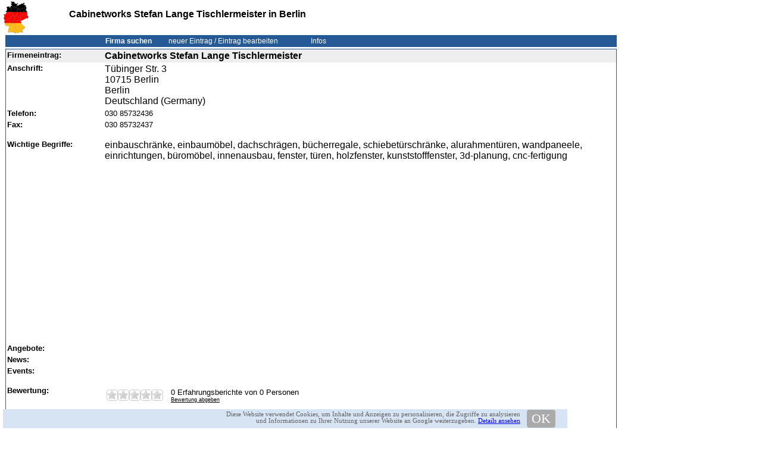

--- FILE ---
content_type: text/html; charset=iso-8859-1
request_url: https://www.firmenindex-deutschland.de/Cabinetworks-Stefan-Lange-Tischlermeister_789a3a50be3be6ed09b64dd10e19dd55.html
body_size: 18130
content:
<!DOCTYPE HTML PUBLIC "-//W3C//DTD HTML 4.01 Transitional//EN">
<html lang="de">
<!--18.223.171.80-->
<!-- SERVER de01-NEW -->
<!-- XSE Searchengine 4.3.7-20230214 Beta Version-$Id: cf1861538cb767698db5f6e390365fbf78c5e4dd $ -->
<head>
<script data-ad-client="ca-pub-5860356910467713" async src="https://pagead2.googlesyndication.com/pagead/js/adsbygoogle.js"></script>
<meta http-equiv="content-type" content="text/html; charset=ISO-8859-1">
<meta NAME="language" CONTENT="de">
<meta name="content-language" content="de">
<meta name="country" content="DE">
<meta name="robots" content="NOODP, noydir">
<link title="www.firmenindex-deutschland.de Newsfeed " type="application/atom+xml" rel="alternate" href="http://feeds.firmenindex-deutschland.de/news.xml">
<link title="www.firmenindex-deutschland.de Newsfeed (f&uuml;r &auml;ltere RSS-Reader)" type="application/rss+xml" rel="alternate" href="http://feeds.firmenindex-deutschland.de/news.rdf">
<link rel="alternate" media="only screen and (max-width: 640px)"  href="https://m.firmenindex-deutschland.de/Cabinetworks-Stefan-Lange-Tischlermeister_789a3a50be3be6ed09b64dd10e19dd55.html">
<link rel="alternate" media="handheld"  href="https://m.firmenindex-deutschland.de/Cabinetworks-Stefan-Lange-Tischlermeister_789a3a50be3be6ed09b64dd10e19dd55.html">
<link rel="canonical" href="https://www.firmenindex-deutschland.de/Cabinetworks-Stefan-Lange-Tischlermeister_789a3a50be3be6ed09b64dd10e19dd55.html">
<META NAME="robots" CONTENT="index, follow">
<META NAME="keywords" CONTENT="Cabinetworks, Stefan, Lange, Tischlermeister, Berlin, einbauschraenke, einbaumoebel, dachschraegen, buecherregale, schiebetuerschraenke, alurahmentueren, wandpaneele, einrichtungen, bueromoebel, innenausbau, fenster, tueren, holzfenster">
<META NAME="description" CONTENT="Cabinetworks Stefan Lange Tischlermeister llll&amp;#10148; Bewertungen, Angebote, &amp;Ouml;ffnungszeiten, Adresse...">
<meta property="og:url" content="https://www.firmenindex-deutschland.de/Cabinetworks-Stefan-Lange-Tischlermeister_789a3a50be3be6ed09b64dd10e19dd55.html"><meta property="og:description" content="Einbauschr&auml;nke, B&uuml;cherregale, Fenster"><meta property="og:title" content="Cabinetworks Stefan Lange Tischlermeister llll&amp;#10148; Bewertungen, Angebote, &amp;Ouml;ffnungszeiten, Adresse..."><meta property="og:type" content="website"><meta property="og:site_name" content="Firmenindex Deutschland - finden und gefunden werden - tragen auch Sie Ihre Firma kostenlos ein!"><meta property="og:locale" content="de_DE" ><meta property="og:image" content="https://static03-cdn.firmenindex-deutschland.de/logo/upload/Berlin-einbauschraenke-einbaumoebel-dachschraegen-buecherregale-schiebetuersysteme-alurahmentueren-w.png"><meta property="og:image:type" content="image/png"><meta property="og:image:width" content="120" ><meta property="og:image:height" content="160" ><meta property="og:image:alt" content="Cabinetworks Stefan Lange Tischlermeister" ><title>&#5125; Cabinetworks Stefan Lange Tischlermeister in Berlin</title>
<meta name="viewport" content="width=device-width, user-scalable=yes, initial-scale=1.0, maximum-scale=5.0, minimum-scale=1.0">
<link rel="shortcut icon" href="https://static01-cdn.firmenindex-deutschland.de/icons/firmenindex_favicon.ico" type="image/x-icon"><link rel="icon" sizes="32x32" href="https://static01-cdn.firmenindex-deutschland.de/icons/firmenindex_favicon-32x32.png" type="image/png"><link rel="icon" sizes="16x16" href="https://static01-cdn.firmenindex-deutschland.de/icons/firmenindex_favicon-16x16.png" type="image/png"><link rel="apple-touch-icon" sizes="180x180" href="https://static01-cdn.firmenindex-deutschland.de/icons/firmenindex_apple-touch-icon.png"><link rel="mask-icon" href="https://static01-cdn.firmenindex-deutschland.de/icons/safari-pinned-tab.svg" color="#5bbad5"><meta name="msapplication-TileColor" content="#da532c"><meta name="theme-color" content="#ffffff"><link rel="image_src" href="https://static01-cdn.firmenindex-deutschland.de/images/webp/logo_firmenindex_klein.webp"/><link rel="preload" as="image" href="https://static01-cdn.firmenindex-deutschland.de/images/webp/logo_firmenindex_klein.webp" />
<script id="jqM" src="https://ajax.googleapis.com/ajax/libs/jquery/1.8.2/jquery.min.js"></script><script src="https://static01-cdn.firmenindex-deutschland.de/js/privacy.js"></script><script type="application/ld+json">
{
 "@context": "http://schema.org",
 "@type": "WebSite",
 "name": "Firmenindex Deutschland - finden und gefunden werden - tragen auch Sie Ihre Firma kostenlos ein!",
 "url": "https://www.firmenindex-deutschland.de/",
 "potentialAction": {
 	"@type": "SearchAction",
 	"target": "https://www.firmenindex-deutschland.de/search/?q={search_term_string}",
 	"query-input": "required name=search_term_string"
 }
}
</script><style type="text/css">
<!--
/* firm_css detail v1.0 20191011 */
body.main {margin-top: 2px; margin-left: 5px;}
h1 {color: #000000; font-family: Verdana, Geneva, Arial, Helvetica, sans-serif; font-size: 12pt; text-align:left; font-weight: bold}
h2,h3,h4 {color: #000000; font-family: Verdana, Geneva, Arial, Helvetica, sans-serif; font-size: 12pt; text-align:left; font-weight: normal}
span.h34 {color: #000000; font-family: Verdana, Geneva, Arial, Helvetica, sans-serif; font-size: 12pt; text-align:left; font-weight: normal}
table.details {background-color: #FFFFFF; border: 1px; border-color: #265A96; border-style: solid;}
td {color: #000000; font-family: Verdana, Geneva, Arial, Helvetica, sans-serif; font-size: 10pt; text-align:left;}
.bildunterschrift {color: #000000; font-family: Verdana, Geneva, Arial, Helvetica, sans-serif; font-size: 7pt; text-align:left;}
.buc {color: #000000; font-family: Verdana, Geneva, Arial, Helvetica, sans-serif; font-size: 8pt; text-align:center;}
.contentlinksklein { color: #000000; FONT-SIZE: 7pt; FONT-FAMILY: Verdana; text-align:justify; }
.farbe {font-size: 10pt;color: #265A96;;font-family:Verdana, Geneva, Arial, Helvetica, sans-serif;}
.gogerl1,.gogerl1 A:link,.gogerl1 A:visited,.gogerl1 A:active,.gogerl1 A:hover {color: #000000; font-family: Verdana, Geneva, Arial, Helvetica, sans-serif; font-size: 10pt; text-align:left;}
.gogerl2 {color: #000000; font-family: Verdana, Geneva, Arial, Helvetica, sans-serif; font-size: 10pt; font-weight: bold; text-align:left;}
.linknavtopact,.linknavtopact A:link,.linknavtopact A:visited,.linknavtopact A:active,.linknavtopact A:hover {font-size: 9pt;color: #FFFFFE;text-decoration:none;font-family:Verdana, Geneva, Arial, Helvetica, sans-serif;}
.ggladd {position:fixed;}
.hidden {display: none !important;}
#header_text h1 a{text-decoration: inherit;color: inherit;}

#blk1::after,#blk2::after#bl3::after {
  content: "\a";
  white-space: pre;
  display: block;
}
.gogerl2 b {font-size: 12pt;}

.divascookies {
	position: fixed;
	bottom: 0;
	width: 948px;
	background: #d7e4f4;
	color: #636363;
	display: none;
	z-index: 999999;
}

.divascookies > .divascookies-banner-container {
	position: relative;
	padding: 1px 20px;
	overflow: hidden;
	text-align: right;
}

.divascookies p.divascookies-banner-text {
	position: relative;
	line-height: 1em;
	font-size: 0.7em;
	font-family: Verdana;
	display: inline-block;
	padding: 0 10px 0 0;
	margin:1px;
}

span.divascookies-policy-link {
}

span.divascookies-policy-link a {
	white-space: nowrap;
}

span.divascookies-policy-link a:hover {
	text-decoration: underline;
    transition: color 0.3s ease 0s;
}

.divascookies-banner-container > .divascookies-accept-button-container {
	display: inline-block;
	margin-top: 0px;
}

.divascookies-accept-button-container > .divascookies-accept-button-img {

}

.divascookies-accept-button-container > .divascookies-accept-button-text {
	font-size: 1.4em;
	cursor: pointer;
	background: #aaa;
	color: #fff;
	padding: 2px 8px;
	-moz-border-radius: 4px;
	-webkit-border-radius: 4px;
	border-radius: 4px;
    transition: background-color 0.3s ease 0s;
	margin:0px;
}

.divascookies-accept-button-container > .divascookies-accept-button-text:hover {
	background: #565656;
}

#Links_zu_aehnlichen_Unternehmen {width:1027px;}

figure.screenshot  {width:600px;}
.screenshot figcaption {font-style: italic;font-size: 14px;color: #999;margin-top: 5px;padding: 2px;}

-->
</style>
<!--[if IE]> <style>.ggladd {position:absolute;}</style> <![endif]-->
<script>var jQueryLib='https://ajax.googleapis.com/ajax/libs/jquery/1.8.2/jquery.min.js';
var jQueryLibID='jqM';

function require(file, _id, callback) {
  var script = document.createElement("script");
  script.src = file;
  if (_id) {
	script.id  = _id;
  }
  // monitor script loading
  // IE < 7, does not support onload
  if (callback) {
    script.onreadystatechange = function () {
      if (script.readyState === "loaded" || script.readyState === "complete") {
        // no need to be notified again
        script.onreadystatechange = null;
        // notify user
        callback();
      }
    };
    // other browsers
    script.onload = function () {
      callback();
    };
  }
  if(document.getElementById(_id) === null) {
	// append and execute script
	document.head.appendChild(script);
  }
  else {
	if (callback) {
		callback();
	}
  }
}
function loadLibs(url,_done,_callback)
{
  var _id  = jQueryLibID;
  var _src = jQueryLib;

  var callback=function () {
	$.getScript(url,_callback).done(_done);
  };
  require(_src, _id,callback);
}

</script><style>
<!--
/*! jQuery UI - v1.11.4 - 2015-07-30
* http://jqueryui.com
* Includes: core.css, draggable.css, resizable.css, selectable.css, sortable.css, accordion.css, autocomplete.css, button.css, datepicker.css, dialog.css, menu.css, progressbar.css, selectmenu.css, slider.css, spinner.css, tabs.css, tooltip.css, theme.css
* To view and modify this theme, visit http://jqueryui.com/themeroller/?ffDefault=Trebuchet%20MS%2CTahoma%2CVerdana%2CArial%2Csans-serif&fwDefault=bold&fsDefault=1.1em&cornerRadius=4px&bgColorHeader=f6a828&bgTextureHeader=gloss_wave&bgImgOpacityHeader=35&borderColorHeader=e78f08&fcHeader=ffffff&iconColorHeader=ffffff&bgColorContent=eeeeee&bgTextureContent=highlight_soft&bgImgOpacityContent=100&borderColorContent=dddddd&fcContent=333333&iconColorContent=222222&bgColorDefault=f6f6f6&bgTextureDefault=glass&bgImgOpacityDefault=100&borderColorDefault=cccccc&fcDefault=1c94c4&iconColorDefault=ef8c08&bgColorHover=fdf5ce&bgTextureHover=glass&bgImgOpacityHover=100&borderColorHover=fbcb09&fcHover=c77405&iconColorHover=ef8c08&bgColorActive=ffffff&bgTextureActive=glass&bgImgOpacityActive=65&borderColorActive=fbd850&fcActive=eb8f00&iconColorActive=ef8c08&bgColorHighlight=ffe45c&bgTextureHighlight=highlight_soft&bgImgOpacityHighlight=75&borderColorHighlight=fed22f&fcHighlight=363636&iconColorHighlight=228ef1&bgColorError=b81900&bgTextureError=diagonals_thick&bgImgOpacityError=18&borderColorError=cd0a0a&fcError=ffffff&iconColorError=ffd27a&bgColorOverlay=666666&bgTextureOverlay=diagonals_thick&bgImgOpacityOverlay=20&opacityOverlay=50&bgColorShadow=000000&bgTextureShadow=flat&bgImgOpacityShadow=10&opacityShadow=20&thicknessShadow=5px&offsetTopShadow=-5px&offsetLeftShadow=-5px&cornerRadiusShadow=5px
* Copyright 2015 jQuery Foundation and other contributors; Licensed MIT */

.ui-helper-hidden{display:none}.ui-helper-hidden-accessible{border:0;clip:rect(0 0 0 0);height:1px;margin:-1px;overflow:hidden;padding:0;position:absolute;width:1px}.ui-helper-reset{margin:0;padding:0;border:0;outline:0;line-height:1.3;text-decoration:none;font-size:100%;list-style:none}.ui-helper-clearfix:before,.ui-helper-clearfix:after{content:"";display:table;border-collapse:collapse}.ui-helper-clearfix:after{clear:both}.ui-helper-clearfix{min-height:0}.ui-helper-zfix{width:100%;height:100%;top:0;left:0;position:absolute;opacity:0;filter:Alpha(Opacity=0)}.ui-front{z-index:100}.ui-state-disabled{cursor:default!important}.ui-icon{display:block;text-indent:-99999px;overflow:hidden;background-repeat:no-repeat}.ui-widget-overlay{position:fixed;top:0;left:0;width:100%;height:100%}.ui-draggable-handle{-ms-touch-action:none;touch-action:none}.ui-resizable{position:relative}.ui-resizable-handle{position:absolute;font-size:0.1px;display:block;-ms-touch-action:none;touch-action:none}.ui-resizable-disabled .ui-resizable-handle,.ui-resizable-autohide .ui-resizable-handle{display:none}.ui-resizable-n{cursor:n-resize;height:7px;width:100%;top:-5px;left:0}.ui-resizable-s{cursor:s-resize;height:7px;width:100%;bottom:-5px;left:0}.ui-resizable-e{cursor:e-resize;width:7px;right:-5px;top:0;height:100%}.ui-resizable-w{cursor:w-resize;width:7px;left:-5px;top:0;height:100%}.ui-resizable-se{cursor:se-resize;width:12px;height:12px;right:1px;bottom:1px}.ui-resizable-sw{cursor:sw-resize;width:9px;height:9px;left:-5px;bottom:-5px}.ui-resizable-nw{cursor:nw-resize;width:9px;height:9px;left:-5px;top:-5px}.ui-resizable-ne{cursor:ne-resize;width:9px;height:9px;right:-5px;top:-5px}.ui-selectable{-ms-touch-action:none;touch-action:none}.ui-selectable-helper{position:absolute;z-index:100;border:1px dotted black}.ui-sortable-handle{-ms-touch-action:none;touch-action:none}.ui-accordion .ui-accordion-header{display:block;cursor:pointer;position:relative;margin:2px 0 0 0;padding:.5em .5em .5em .7em;min-height:0;font-size:100%}.ui-accordion .ui-accordion-icons{padding-left:2.2em}.ui-accordion .ui-accordion-icons .ui-accordion-icons{padding-left:2.2em}.ui-accordion .ui-accordion-header .ui-accordion-header-icon{position:absolute;left:.5em;top:50%;margin-top:-8px}.ui-accordion .ui-accordion-content{padding:1em 2.2em;border-top:0;overflow:auto}.ui-autocomplete{position:absolute;top:0;left:0;cursor:default}.ui-button{display:inline-block;position:relative;padding:0;line-height:normal;margin-right:.1em;cursor:pointer;vertical-align:middle;text-align:center;overflow:visible}.ui-button,.ui-button:link,.ui-button:visited,.ui-button:hover,.ui-button:active{text-decoration:none}.ui-button-icon-only{width:2.2em}button.ui-button-icon-only{width:2.4em}.ui-button-icons-only{width:3.4em}button.ui-button-icons-only{width:3.7em}.ui-button .ui-button-text{display:block;line-height:normal}.ui-button-text-only .ui-button-text{padding:.4em 1em}.ui-button-icon-only .ui-button-text,.ui-button-icons-only .ui-button-text{padding:.4em;text-indent:-9999999px}.ui-button-text-icon-primary .ui-button-text,.ui-button-text-icons .ui-button-text{padding:.4em 1em .4em 2.1em}.ui-button-text-icon-secondary .ui-button-text,.ui-button-text-icons .ui-button-text{padding:.4em 2.1em .4em 1em}.ui-button-text-icons .ui-button-text{padding-left:2.1em;padding-right:2.1em}input.ui-button{padding:.4em 1em}.ui-button-icon-only .ui-icon,.ui-button-text-icon-primary .ui-icon,.ui-button-text-icon-secondary .ui-icon,.ui-button-text-icons .ui-icon,.ui-button-icons-only .ui-icon{position:absolute;top:50%;margin-top:-8px}.ui-button-icon-only .ui-icon{left:50%;margin-left:-8px}.ui-button-text-icon-primary .ui-button-icon-primary,.ui-button-text-icons .ui-button-icon-primary,.ui-button-icons-only .ui-button-icon-primary{left:.5em}.ui-button-text-icon-secondary .ui-button-icon-secondary,.ui-button-text-icons .ui-button-icon-secondary,.ui-button-icons-only .ui-button-icon-secondary{right:.5em}.ui-buttonset{margin-right:7px}.ui-buttonset .ui-button{margin-left:0;margin-right:-.3em}input.ui-button::-moz-focus-inner,button.ui-button::-moz-focus-inner{border:0;padding:0}.ui-datepicker{width:17em;padding:.2em .2em 0;display:none}.ui-datepicker .ui-datepicker-header{position:relative;padding:.2em 0}.ui-datepicker .ui-datepicker-prev,.ui-datepicker .ui-datepicker-next{position:absolute;top:2px;width:1.8em;height:1.8em}.ui-datepicker .ui-datepicker-prev-hover,.ui-datepicker .ui-datepicker-next-hover{top:1px}.ui-datepicker .ui-datepicker-prev{left:2px}.ui-datepicker .ui-datepicker-next{right:2px}.ui-datepicker .ui-datepicker-prev-hover{left:1px}.ui-datepicker .ui-datepicker-next-hover{right:1px}.ui-datepicker .ui-datepicker-prev span,.ui-datepicker .ui-datepicker-next span{display:block;position:absolute;left:50%;margin-left:-8px;top:50%;margin-top:-8px}.ui-datepicker .ui-datepicker-title{margin:0 2.3em;line-height:1.8em;text-align:center}.ui-datepicker .ui-datepicker-title select{font-size:1em;margin:1px 0}.ui-datepicker select.ui-datepicker-month,.ui-datepicker select.ui-datepicker-year{width:45%}.ui-datepicker table{width:100%;font-size:.9em;border-collapse:collapse;margin:0 0 .4em}.ui-datepicker th{padding:.7em .3em;text-align:center;font-weight:bold;border:0}.ui-datepicker td{border:0;padding:1px}.ui-datepicker td span,.ui-datepicker td a{display:block;padding:.2em;text-align:right;text-decoration:none}.ui-datepicker .ui-datepicker-buttonpane{background-image:none;margin:.7em 0 0 0;padding:0 .2em;border-left:0;border-right:0;border-bottom:0}.ui-datepicker .ui-datepicker-buttonpane button{float:right;margin:.5em .2em .4em;cursor:pointer;padding:.2em .6em .3em .6em;width:auto;overflow:visible}.ui-datepicker .ui-datepicker-buttonpane button.ui-datepicker-current{float:left}.ui-datepicker.ui-datepicker-multi{width:auto}.ui-datepicker-multi .ui-datepicker-group{float:left}.ui-datepicker-multi .ui-datepicker-group table{width:95%;margin:0 auto .4em}.ui-datepicker-multi-2 .ui-datepicker-group{width:50%}.ui-datepicker-multi-3 .ui-datepicker-group{width:33.3%}.ui-datepicker-multi-4 .ui-datepicker-group{width:25%}.ui-datepicker-multi .ui-datepicker-group-last .ui-datepicker-header,.ui-datepicker-multi .ui-datepicker-group-middle .ui-datepicker-header{border-left-width:0}.ui-datepicker-multi .ui-datepicker-buttonpane{clear:left}.ui-datepicker-row-break{clear:both;width:100%;font-size:0}.ui-datepicker-rtl{direction:rtl}.ui-datepicker-rtl .ui-datepicker-prev{right:2px;left:auto}.ui-datepicker-rtl .ui-datepicker-next{left:2px;right:auto}.ui-datepicker-rtl .ui-datepicker-prev:hover{right:1px;left:auto}.ui-datepicker-rtl .ui-datepicker-next:hover{left:1px;right:auto}.ui-datepicker-rtl .ui-datepicker-buttonpane{clear:right}.ui-datepicker-rtl .ui-datepicker-buttonpane button{float:left}.ui-datepicker-rtl .ui-datepicker-buttonpane button.ui-datepicker-current,.ui-datepicker-rtl .ui-datepicker-group{float:right}.ui-datepicker-rtl .ui-datepicker-group-last .ui-datepicker-header,.ui-datepicker-rtl .ui-datepicker-group-middle .ui-datepicker-header{border-right-width:0;border-left-width:1px}.ui-dialog{overflow:hidden;position:absolute;top:0;left:0;padding:.2em;outline:0}.ui-dialog .ui-dialog-titlebar{padding:.4em 1em;position:relative}.ui-dialog .ui-dialog-title{float:left;margin:.1em 0;white-space:nowrap;width:90%;overflow:hidden;text-overflow:ellipsis}.ui-dialog .ui-dialog-titlebar-close{position:absolute;right:.3em;top:50%;width:20px;margin:-10px 0 0 0;padding:1px;height:20px}.ui-dialog .ui-dialog-content{position:relative;border:0;padding:.5em 1em;background:none;overflow:auto}.ui-dialog .ui-dialog-buttonpane{text-align:left;border-width:1px 0 0 0;background-image:none;margin-top:.5em;padding:.3em 1em .5em .4em}.ui-dialog .ui-dialog-buttonpane .ui-dialog-buttonset{float:right}.ui-dialog .ui-dialog-buttonpane button{margin:.5em .4em .5em 0;cursor:pointer}.ui-dialog .ui-resizable-se{width:12px;height:12px;right:-5px;bottom:-5px;background-position:16px 16px}.ui-draggable .ui-dialog-titlebar{cursor:move}.ui-menu{list-style:none;padding:0;margin:0;display:block;outline:none}.ui-menu .ui-menu{position:absolute}.ui-menu .ui-menu-item{position:relative;margin:0;padding:3px 1em 3px .4em;cursor:pointer;min-height:0;list-style-image:url("[data-uri]")}.ui-menu .ui-menu-divider{margin:5px 0;height:0;font-size:0;line-height:0;border-width:1px 0 0 0}.ui-menu .ui-state-focus,.ui-menu .ui-state-active{margin:-1px}.ui-menu-icons{position:relative}.ui-menu-icons .ui-menu-item{padding-left:2em}.ui-menu .ui-icon{position:absolute;top:0;bottom:0;left:.2em;margin:auto 0}.ui-menu .ui-menu-icon{left:auto;right:0}.ui-progressbar{height:2em;text-align:left;overflow:hidden}.ui-progressbar .ui-progressbar-value{margin:-1px;height:100%}.ui-progressbar .ui-progressbar-overlay{background:url("[data-uri]");height:100%;filter:alpha(opacity=25);opacity:0.25}.ui-progressbar-indeterminate .ui-progressbar-value{background-image:none}.ui-selectmenu-menu{padding:0;margin:0;position:absolute;top:0;left:0;display:none}.ui-selectmenu-menu .ui-menu{overflow:auto;overflow-x:hidden;padding-bottom:1px}.ui-selectmenu-menu .ui-menu .ui-selectmenu-optgroup{font-size:1em;font-weight:bold;line-height:1.5;padding:2px 0.4em;margin:0.5em 0 0 0;height:auto;border:0}.ui-selectmenu-open{display:block}.ui-selectmenu-button{display:inline-block;overflow:hidden;position:relative;text-decoration:none;cursor:pointer}.ui-selectmenu-button span.ui-icon{right:0.5em;left:auto;margin-top:-8px;position:absolute;top:50%}.ui-selectmenu-button span.ui-selectmenu-text{text-align:left;padding:0.4em 2.1em 0.4em 1em;display:block;line-height:1.4;overflow:hidden;text-overflow:ellipsis;white-space:nowrap}.ui-slider{position:relative;text-align:left}.ui-slider .ui-slider-handle{position:absolute;z-index:2;width:1.2em;height:1.2em;cursor:default;-ms-touch-action:none;touch-action:none}.ui-slider .ui-slider-range{position:absolute;z-index:1;font-size:.7em;display:block;border:0;background-position:0 0}.ui-slider.ui-state-disabled .ui-slider-handle,.ui-slider.ui-state-disabled .ui-slider-range{filter:inherit}.ui-slider-horizontal{height:.8em}.ui-slider-horizontal .ui-slider-handle{top:-.3em;margin-left:-.6em}.ui-slider-horizontal .ui-slider-range{top:0;height:100%}.ui-slider-horizontal .ui-slider-range-min{left:0}.ui-slider-horizontal .ui-slider-range-max{right:0}.ui-slider-vertical{width:.8em;height:100px}.ui-slider-vertical .ui-slider-handle{left:-.3em;margin-left:0;margin-bottom:-.6em}.ui-slider-vertical .ui-slider-range{left:0;width:100%}.ui-slider-vertical .ui-slider-range-min{bottom:0}.ui-slider-vertical .ui-slider-range-max{top:0}.ui-spinner{position:relative;display:inline-block;overflow:hidden;padding:0;vertical-align:middle}.ui-spinner-input{border:none;background:none;color:inherit;padding:0;margin:.2em 0;vertical-align:middle;margin-left:.4em;margin-right:22px}.ui-spinner-button{width:16px;height:50%;font-size:.5em;padding:0;margin:0;text-align:center;position:absolute;cursor:default;display:block;overflow:hidden;right:0}.ui-spinner a.ui-spinner-button{border-top:none;border-bottom:none;border-right:none}.ui-spinner .ui-icon{position:absolute;margin-top:-8px;top:50%;left:0}.ui-spinner-up{top:0}.ui-spinner-down{bottom:0}.ui-spinner .ui-icon-triangle-1-s{background-position:-65px -16px}.ui-tabs{position:relative;padding:.2em}.ui-tabs .ui-tabs-nav{margin:0;padding:.2em .2em 0}.ui-tabs .ui-tabs-nav li{list-style:none;float:left;position:relative;top:0;margin:1px .2em 0 0;border-bottom-width:0;padding:0;white-space:nowrap}.ui-tabs .ui-tabs-nav .ui-tabs-anchor{float:left;padding:.5em 1em;text-decoration:none}.ui-tabs .ui-tabs-nav li.ui-tabs-active{margin-bottom:-1px;padding-bottom:1px}.ui-tabs .ui-tabs-nav li.ui-tabs-active .ui-tabs-anchor,.ui-tabs .ui-tabs-nav li.ui-state-disabled .ui-tabs-anchor,.ui-tabs .ui-tabs-nav li.ui-tabs-loading .ui-tabs-anchor{cursor:text}.ui-tabs-collapsible .ui-tabs-nav li.ui-tabs-active .ui-tabs-anchor{cursor:pointer}.ui-tabs .ui-tabs-panel{display:block;border-width:0;padding:1em 1.4em;background:none}.ui-tooltip{padding:8px;position:absolute;z-index:9999;max-width:300px;-webkit-box-shadow:0 0 5px #aaa;box-shadow:0 0 5px #aaa}body .ui-tooltip{border-width:2px}.ui-widget{font-family:Trebuchet MS,Tahoma,Verdana,Arial,sans-serif;font-size:1.1em}.ui-widget .ui-widget{font-size:1em}.ui-widget input,.ui-widget select,.ui-widget textarea,.ui-widget button{font-family:Trebuchet MS,Tahoma,Verdana,Arial,sans-serif;font-size:1em}.ui-widget-content{border:1px solid #ddd;background:#eee url("https://static03-cdn.firmenindex-deutschland.de/js/ui/themes/ui-lightness/images/ui-bg_highlight-soft_100_eeeeee_1x100.png") 50% top repeat-x;color:#333}.ui-widget-content a{color:#333}.ui-widget-header{border:1px solid #e78f08;background:#f6a828 url("https://static03-cdn.firmenindex-deutschland.de/js/ui/themes/ui-lightness/images/ui-bg_gloss-wave_35_f6a828_500x100.png") 50% 50% repeat-x;color:#fff;font-weight:bold}.ui-widget-header a{color:#fff}.ui-state-default,.ui-widget-content .ui-state-default,.ui-widget-header .ui-state-default{border:1px solid #ccc;background:#f6f6f6 url("https://static03-cdn.firmenindex-deutschland.de/js/ui/themes/ui-lightness/images/ui-bg_glass_100_f6f6f6_1x400.png") 50% 50% repeat-x;font-weight:bold;color:#1c94c4}.ui-state-default a,.ui-state-default a:link,.ui-state-default a:visited{color:#1c94c4;text-decoration:none}.ui-state-hover,.ui-widget-content .ui-state-hover,.ui-widget-header .ui-state-hover,.ui-state-focus,.ui-widget-content .ui-state-focus,.ui-widget-header .ui-state-focus{border:1px solid #fbcb09;background:#fdf5ce url("https://static03-cdn.firmenindex-deutschland.de/js/ui/themes/ui-lightness/images/ui-bg_glass_100_fdf5ce_1x400.png") 50% 50% repeat-x;font-weight:bold;color:#c77405}.ui-state-hover a,.ui-state-hover a:hover,.ui-state-hover a:link,.ui-state-hover a:visited,.ui-state-focus a,.ui-state-focus a:hover,.ui-state-focus a:link,.ui-state-focus a:visited{color:#c77405;text-decoration:none}.ui-state-active,.ui-widget-content .ui-state-active,.ui-widget-header .ui-state-active{border:1px solid #fbd850;background:#fff url("https://static03-cdn.firmenindex-deutschland.de/js/ui/themes/ui-lightness/images/ui-bg_glass_65_ffffff_1x400.png") 50% 50% repeat-x;font-weight:bold;color:#eb8f00}.ui-state-active a,.ui-state-active a:link,.ui-state-active a:visited{color:#eb8f00;text-decoration:none}.ui-state-highlight,.ui-widget-content .ui-state-highlight,.ui-widget-header .ui-state-highlight{border:1px solid #fed22f;background:#ffe45c url("https://static03-cdn.firmenindex-deutschland.de/js/ui/themes/ui-lightness/images/ui-bg_highlight-soft_75_ffe45c_1x100.png") 50% top repeat-x;color:#363636}.ui-state-highlight a,.ui-widget-content .ui-state-highlight a,.ui-widget-header .ui-state-highlight a{color:#363636}.ui-state-error,.ui-widget-content .ui-state-error,.ui-widget-header .ui-state-error{border:1px solid #cd0a0a;background:#b81900 url("https://static03-cdn.firmenindex-deutschland.de/js/ui/themes/ui-lightness/images/ui-bg_diagonals-thick_18_b81900_40x40.png") 50% 50% repeat;color:#fff}.ui-state-error a,.ui-widget-content .ui-state-error a,.ui-widget-header .ui-state-error a{color:#fff}.ui-state-error-text,.ui-widget-content .ui-state-error-text,.ui-widget-header .ui-state-error-text{color:#fff}.ui-priority-primary,.ui-widget-content .ui-priority-primary,.ui-widget-header .ui-priority-primary{font-weight:bold}.ui-priority-secondary,.ui-widget-content .ui-priority-secondary,.ui-widget-header .ui-priority-secondary{opacity:.7;filter:Alpha(Opacity=70);font-weight:normal}.ui-state-disabled,.ui-widget-content .ui-state-disabled,.ui-widget-header .ui-state-disabled{opacity:.35;filter:Alpha(Opacity=35);background-image:none}.ui-state-disabled .ui-icon{filter:Alpha(Opacity=35)}.ui-icon{width:16px;height:16px}.ui-icon,.ui-widget-content .ui-icon{background-image:url("https://static03-cdn.firmenindex-deutschland.de/js/ui/themes/ui-lightness/images/ui-icons_222222_256x240.png")}.ui-widget-header .ui-icon{background-image:url("https://static03-cdn.firmenindex-deutschland.de/js/ui/themes/ui-lightness/images/ui-icons_ffffff_256x240.png")}.ui-state-default .ui-icon{background-image:url("https://static03-cdn.firmenindex-deutschland.de/js/ui/themes/ui-lightness/images/ui-icons_ef8c08_256x240.png")}.ui-state-hover .ui-icon,.ui-state-focus .ui-icon{background-image:url("https://static03-cdn.firmenindex-deutschland.de/js/ui/themes/ui-lightness/images/ui-icons_ef8c08_256x240.png")}.ui-state-active .ui-icon{background-image:url("https://static03-cdn.firmenindex-deutschland.de/js/ui/themes/ui-lightness/images/ui-icons_ef8c08_256x240.png")}.ui-state-highlight .ui-icon{background-image:url("https://static03-cdn.firmenindex-deutschland.de/js/ui/themes/ui-lightness/images/ui-icons_228ef1_256x240.png")}.ui-state-error .ui-icon,.ui-state-error-text .ui-icon{background-image:url("https://static03-cdn.firmenindex-deutschland.de/js/ui/themes/ui-lightness/images/ui-icons_ffd27a_256x240.png")}.ui-icon-blank{background-position:16px 16px}.ui-icon-carat-1-n{background-position:0 0}.ui-icon-carat-1-ne{background-position:-16px 0}.ui-icon-carat-1-e{background-position:-32px 0}.ui-icon-carat-1-se{background-position:-48px 0}.ui-icon-carat-1-s{background-position:-64px 0}.ui-icon-carat-1-sw{background-position:-80px 0}.ui-icon-carat-1-w{background-position:-96px 0}.ui-icon-carat-1-nw{background-position:-112px 0}.ui-icon-carat-2-n-s{background-position:-128px 0}.ui-icon-carat-2-e-w{background-position:-144px 0}.ui-icon-triangle-1-n{background-position:0 -16px}.ui-icon-triangle-1-ne{background-position:-16px -16px}.ui-icon-triangle-1-e{background-position:-32px -16px}.ui-icon-triangle-1-se{background-position:-48px -16px}.ui-icon-triangle-1-s{background-position:-64px -16px}.ui-icon-triangle-1-sw{background-position:-80px -16px}.ui-icon-triangle-1-w{background-position:-96px -16px}.ui-icon-triangle-1-nw{background-position:-112px -16px}.ui-icon-triangle-2-n-s{background-position:-128px -16px}.ui-icon-triangle-2-e-w{background-position:-144px -16px}.ui-icon-arrow-1-n{background-position:0 -32px}.ui-icon-arrow-1-ne{background-position:-16px -32px}.ui-icon-arrow-1-e{background-position:-32px -32px}.ui-icon-arrow-1-se{background-position:-48px -32px}.ui-icon-arrow-1-s{background-position:-64px -32px}.ui-icon-arrow-1-sw{background-position:-80px -32px}.ui-icon-arrow-1-w{background-position:-96px -32px}.ui-icon-arrow-1-nw{background-position:-112px -32px}.ui-icon-arrow-2-n-s{background-position:-128px -32px}.ui-icon-arrow-2-ne-sw{background-position:-144px -32px}.ui-icon-arrow-2-e-w{background-position:-160px -32px}.ui-icon-arrow-2-se-nw{background-position:-176px -32px}.ui-icon-arrowstop-1-n{background-position:-192px -32px}.ui-icon-arrowstop-1-e{background-position:-208px -32px}.ui-icon-arrowstop-1-s{background-position:-224px -32px}.ui-icon-arrowstop-1-w{background-position:-240px -32px}.ui-icon-arrowthick-1-n{background-position:0 -48px}.ui-icon-arrowthick-1-ne{background-position:-16px -48px}.ui-icon-arrowthick-1-e{background-position:-32px -48px}.ui-icon-arrowthick-1-se{background-position:-48px -48px}.ui-icon-arrowthick-1-s{background-position:-64px -48px}.ui-icon-arrowthick-1-sw{background-position:-80px -48px}.ui-icon-arrowthick-1-w{background-position:-96px -48px}.ui-icon-arrowthick-1-nw{background-position:-112px -48px}.ui-icon-arrowthick-2-n-s{background-position:-128px -48px}.ui-icon-arrowthick-2-ne-sw{background-position:-144px -48px}.ui-icon-arrowthick-2-e-w{background-position:-160px -48px}.ui-icon-arrowthick-2-se-nw{background-position:-176px -48px}.ui-icon-arrowthickstop-1-n{background-position:-192px -48px}.ui-icon-arrowthickstop-1-e{background-position:-208px -48px}.ui-icon-arrowthickstop-1-s{background-position:-224px -48px}.ui-icon-arrowthickstop-1-w{background-position:-240px -48px}.ui-icon-arrowreturnthick-1-w{background-position:0 -64px}.ui-icon-arrowreturnthick-1-n{background-position:-16px -64px}.ui-icon-arrowreturnthick-1-e{background-position:-32px -64px}.ui-icon-arrowreturnthick-1-s{background-position:-48px -64px}.ui-icon-arrowreturn-1-w{background-position:-64px -64px}.ui-icon-arrowreturn-1-n{background-position:-80px -64px}.ui-icon-arrowreturn-1-e{background-position:-96px -64px}.ui-icon-arrowreturn-1-s{background-position:-112px -64px}.ui-icon-arrowrefresh-1-w{background-position:-128px -64px}.ui-icon-arrowrefresh-1-n{background-position:-144px -64px}.ui-icon-arrowrefresh-1-e{background-position:-160px -64px}.ui-icon-arrowrefresh-1-s{background-position:-176px -64px}.ui-icon-arrow-4{background-position:0 -80px}.ui-icon-arrow-4-diag{background-position:-16px -80px}.ui-icon-extlink{background-position:-32px -80px}.ui-icon-newwin{background-position:-48px -80px}.ui-icon-refresh{background-position:-64px -80px}.ui-icon-shuffle{background-position:-80px -80px}.ui-icon-transfer-e-w{background-position:-96px -80px}.ui-icon-transferthick-e-w{background-position:-112px -80px}.ui-icon-folder-collapsed{background-position:0 -96px}.ui-icon-folder-open{background-position:-16px -96px}.ui-icon-document{background-position:-32px -96px}.ui-icon-document-b{background-position:-48px -96px}.ui-icon-note{background-position:-64px -96px}.ui-icon-mail-closed{background-position:-80px -96px}.ui-icon-mail-open{background-position:-96px -96px}.ui-icon-suitcase{background-position:-112px -96px}.ui-icon-comment{background-position:-128px -96px}.ui-icon-person{background-position:-144px -96px}.ui-icon-print{background-position:-160px -96px}.ui-icon-trash{background-position:-176px -96px}.ui-icon-locked{background-position:-192px -96px}.ui-icon-unlocked{background-position:-208px -96px}.ui-icon-bookmark{background-position:-224px -96px}.ui-icon-tag{background-position:-240px -96px}.ui-icon-home{background-position:0 -112px}.ui-icon-flag{background-position:-16px -112px}.ui-icon-calendar{background-position:-32px -112px}.ui-icon-cart{background-position:-48px -112px}.ui-icon-pencil{background-position:-64px -112px}.ui-icon-clock{background-position:-80px -112px}.ui-icon-disk{background-position:-96px -112px}.ui-icon-calculator{background-position:-112px -112px}.ui-icon-zoomin{background-position:-128px -112px}.ui-icon-zoomout{background-position:-144px -112px}.ui-icon-search{background-position:-160px -112px}.ui-icon-wrench{background-position:-176px -112px}.ui-icon-gear{background-position:-192px -112px}.ui-icon-heart{background-position:-208px -112px}.ui-icon-star{background-position:-224px -112px}.ui-icon-link{background-position:-240px -112px}.ui-icon-cancel{background-position:0 -128px}.ui-icon-plus{background-position:-16px -128px}.ui-icon-plusthick{background-position:-32px -128px}.ui-icon-minus{background-position:-48px -128px}.ui-icon-minusthick{background-position:-64px -128px}.ui-icon-close{background-position:-80px -128px}.ui-icon-closethick{background-position:-96px -128px}.ui-icon-key{background-position:-112px -128px}.ui-icon-lightbulb{background-position:-128px -128px}.ui-icon-scissors{background-position:-144px -128px}.ui-icon-clipboard{background-position:-160px -128px}.ui-icon-copy{background-position:-176px -128px}.ui-icon-contact{background-position:-192px -128px}.ui-icon-image{background-position:-208px -128px}.ui-icon-video{background-position:-224px -128px}.ui-icon-script{background-position:-240px -128px}.ui-icon-alert{background-position:0 -144px}.ui-icon-info{background-position:-16px -144px}.ui-icon-notice{background-position:-32px -144px}.ui-icon-help{background-position:-48px -144px}.ui-icon-check{background-position:-64px -144px}.ui-icon-bullet{background-position:-80px -144px}.ui-icon-radio-on{background-position:-96px -144px}.ui-icon-radio-off{background-position:-112px -144px}.ui-icon-pin-w{background-position:-128px -144px}.ui-icon-pin-s{background-position:-144px -144px}.ui-icon-play{background-position:0 -160px}.ui-icon-pause{background-position:-16px -160px}.ui-icon-seek-next{background-position:-32px -160px}.ui-icon-seek-prev{background-position:-48px -160px}.ui-icon-seek-end{background-position:-64px -160px}.ui-icon-seek-start{background-position:-80px -160px}.ui-icon-seek-first{background-position:-80px -160px}.ui-icon-stop{background-position:-96px -160px}.ui-icon-eject{background-position:-112px -160px}.ui-icon-volume-off{background-position:-128px -160px}.ui-icon-volume-on{background-position:-144px -160px}.ui-icon-power{background-position:0 -176px}.ui-icon-signal-diag{background-position:-16px -176px}.ui-icon-signal{background-position:-32px -176px}.ui-icon-battery-0{background-position:-48px -176px}.ui-icon-battery-1{background-position:-64px -176px}.ui-icon-battery-2{background-position:-80px -176px}.ui-icon-battery-3{background-position:-96px -176px}.ui-icon-circle-plus{background-position:0 -192px}.ui-icon-circle-minus{background-position:-16px -192px}.ui-icon-circle-close{background-position:-32px -192px}.ui-icon-circle-triangle-e{background-position:-48px -192px}.ui-icon-circle-triangle-s{background-position:-64px -192px}.ui-icon-circle-triangle-w{background-position:-80px -192px}.ui-icon-circle-triangle-n{background-position:-96px -192px}.ui-icon-circle-arrow-e{background-position:-112px -192px}.ui-icon-circle-arrow-s{background-position:-128px -192px}.ui-icon-circle-arrow-w{background-position:-144px -192px}.ui-icon-circle-arrow-n{background-position:-160px -192px}.ui-icon-circle-zoomin{background-position:-176px -192px}.ui-icon-circle-zoomout{background-position:-192px -192px}.ui-icon-circle-check{background-position:-208px -192px}.ui-icon-circlesmall-plus{background-position:0 -208px}.ui-icon-circlesmall-minus{background-position:-16px -208px}.ui-icon-circlesmall-close{background-position:-32px -208px}.ui-icon-squaresmall-plus{background-position:-48px -208px}.ui-icon-squaresmall-minus{background-position:-64px -208px}.ui-icon-squaresmall-close{background-position:-80px -208px}.ui-icon-grip-dotted-vertical{background-position:0 -224px}.ui-icon-grip-dotted-horizontal{background-position:-16px -224px}.ui-icon-grip-solid-vertical{background-position:-32px -224px}.ui-icon-grip-solid-horizontal{background-position:-48px -224px}.ui-icon-gripsmall-diagonal-se{background-position:-64px -224px}.ui-icon-grip-diagonal-se{background-position:-80px -224px}.ui-corner-all,.ui-corner-top,.ui-corner-left,.ui-corner-tl{border-top-left-radius:4px}.ui-corner-all,.ui-corner-top,.ui-corner-right,.ui-corner-tr{border-top-right-radius:4px}.ui-corner-all,.ui-corner-bottom,.ui-corner-left,.ui-corner-bl{border-bottom-left-radius:4px}.ui-corner-all,.ui-corner-bottom,.ui-corner-right,.ui-corner-br{border-bottom-right-radius:4px}.ui-widget-overlay{background:#666 url("https://static03-cdn.firmenindex-deutschland.de/js/ui/themes/ui-lightness/images/ui-bg_diagonals-thick_20_666666_40x40.png") 50% 50% repeat;opacity:.5;filter:Alpha(Opacity=50)}.ui-widget-shadow{margin:-5px 0 0 -5px;padding:5px;background:#000 url("https://static03-cdn.firmenindex-deutschland.de/js/ui/themes/ui-lightness/images/ui-bg_flat_10_000000_40x100.png") 50% 50% repeat-x;opacity:.2;filter:Alpha(Opacity=20);border-radius:5px}div.rating-cancel,div.star-rating{float:left;width:17px;height:17px;text-indent:-999em;cursor:pointer;display:block;background:transparent;overflow:hidden}div.rating-cancel,div.rating-cancel a{background:url(/review/js/rating/images/delete.gif) no-repeat 0 -16px}div.star-rating,div.star-rating a{background:url(https://static03-cdn.firmenindex-deutschland.de/review/js/rating/images/star.gif) no-repeat 0 0px}div.rating-cancel a,div.star-rating a{display:block;width:16px;height:100%;background-position:0 0px;border:0}div.star-rating-on a{background-position:0 -16px !important}div.star-rating-hover a{background-position:0 -32px}div.star-rating-readonly a{cursor:default !important}div.star-rating{background:transparent !important;overflow:hidden !important}
 -->
</style><style>
<!--
.review_form{display:none;}#button{padding:.5em 1em;text-decoration:none;}#dialog_review,#show_review{padding: 0.0em;position:relative;background:none;}#dialog_review{width:608px;height:400px;}#show_review{background:none;}#dialog_review .ui-widget-content {margin:0px;}#review_form{width: 608px;}#dialog_review h3,#show_review h3{margin:0;padding:0.4em;text-align:left;}.ui-effects-transfer{border:2px dotted gray;}.ui-widget-header{border:1px solid #265A96;background:#EEEEEE;color:#000000;font-weight:bold;}.ui-widget-content{border:1px solid #dddddd;background:#ffffff;}.scroll-pane{overflow:auto;width:100%;float:left;margin:0px;background:none;}.scroll-content{width:100%;}.scroll-content-item{margin:1px;font-size:3em;line-height:96px;text-align:left;background:none;}.scroll-content-item{display:block;}textarea.jcomment{overflow:auto;resize:none;height:7em;width:42em;}input.jname{overflow:auto;resize:none;height:2.2em;width:33em;}.rating-box{font-size:10pt; color:#E5AD38; text-align:right;}
  -->
</style><style>
<!--
.review_pagination {background:#EEEEEE;margin:15px 0;}.review_pagination a {font-size:12px !important;cursor:pointer;margin:0 5px;color:#333;text-decoration:none;}.review_pagination a:hover {background-color:#222;color:#fff;}.review_pagination a.jp-previous {margin-right:15px;}.review_pagination a.jp-next {margin-left:15px;}.review_pagination a.jp-current,a.jp-current:hover,a.jp-current:active {color:#FF4242;font-weight:bold;}.review_pagination a.jp-disabled,a.jp-disabled:hover {color:#bbb;} .review_pagination a.jp-current,a.jp-current:hover,.review_pagination a.jp-disabled,a.jp-disabled:hover {cursor:default;background:none;}.review_pagination span {margin: 0 5px;}
  -->
</style><script src="https://static02-cdn.firmenindex-deutschland.de/js/jPages.min.js"></script><script> var blogs_cdn='https://static02-cdn.firmenindex-deutschland.de/'; </script><meta name="geo.position" content="52.4804532;13.3299634">
<meta name="ICBM" content="52.4804532, 13.3299634">
<META name="geo.placename" content="Berlin">
<meta name="geo.region" content="DE-BE">
</head>
<body class="main" bgcolor="#FFFFFF" >

<!-- XSE Searchengine 4.3.7-20230214 Beta Version-$Id: cf1861538cb767698db5f6e390365fbf78c5e4dd $ -->

<noscript><iframe src="https://www.googletagmanager.com/ns.html?id=GTM-T2M8PBX" height="0" width="0" style="display:none;visibility:hidden"></iframe></noscript><table width="1027" border="0" cellpadding="0" cellspacing="0"><tr><td width="103" valign="top" align="center"><a href="/" title="Logo von www.firmenindex-deutschland.de"><img src="https://static01-cdn.firmenindex-deutschland.de/images/webp/logo_firmenindex_klein.webp" alt="Logo von www.firmenindex-deutschland.de" border="0" width="43" height="55"></a></td><td width="675" valign="middle" align="left" class="farbe" id="header_text">	<h1>Cabinetworks Stefan Lange Tischlermeister in Berlin</h1>
</td><td width="170" valign="top" align="left" class="farbe" id="firma_social"></td></tr></table><table id="menueleiste" width="1027" border="0" cellpadding="0" cellspacing="0">
<tr><td width="5" height="25">&nbsp;</td><td><table id="menueleiste_blau" width="1027" cellspacing="0" cellpadding="0" border="0" bgcolor="#265A96"><tr><td width="943" valign="middle"><table cellspacing="0" cellpadding="0" border="0" bgcolor="#265A96"><tr><td class="gogerl1" width="163" height="20" valign="middle"><span style="color:#FFFFFF;">&nbsp;&nbsp;</span></td><td align="left" width="102" class="linknavtopact" style="padding-left:5px;"><a href="/"><b>Firma suchen</b></a></td><td>&nbsp;</td><td align="left" width="235" class="linknavtopact"><a href="/Kostenloser_Eintrag.htm" >neuer Eintrag / Eintrag bearbeiten</a>&nbsp;&nbsp;</td><td>&nbsp;</td><td align="left" width="50" class="linknavtopact"><a href="/Info.htm">Infos</a></td></tr></table></td><td>&nbsp;</td></tr></table></td></tr></table>
<table id="contentbereich" width="1027" border="0" cellpadding="0" cellspacing="0">
<tr><td width="5" valign="top">&nbsp;</td>
<td align="left" valign="top">
<script type="application/ld+json">
{"@context":"https:\/\/schema.org","@type":"LocalBusiness","@id":"http:\/\/www.cabinetworks.de","url":"http:\/\/www.cabinetworks.de","name":"Cabinetworks Stefan Lange Tischlermeister","email":"info@stefan-lange-innenausbau.de","telephone":"030 85732436","description":"Einbauschr\u00e4nke, B\u00fccherregale, Fenster","address":{"@type":"PostalAddress","streetAddress":"T\u00fcbinger Str. 3","postalCode":"10715","addressLocality":"Berlin","addressCountry":"Germany","addressRegion":"Berlin"},"location":{"@type":"Place","name":"Cabinetworks Stefan Lange Tischlermeister","geo":{"@type":"GeoCoordinates","latitude":"52.4804532","longitude":"13.3299634"}}}
</script>

<!-- details v3.1.2  -->
<div id="SCHWARZMANN" style="position:absolute;top:0;left:0;width:0;height:0;background-color:#000;opacity:.8;"></div><div><table width="1027" cellspacing="0" cellpadding="2" border="0" class="main details"><tr><td width="160" valign="top" class="gogerl2" bgcolor="#EEEEEE">Firmeneintrag:</td><td width="872" valign="middle" bgcolor="#EEEEEE" class="gogerl2"><b id="blk1">Cabinetworks Stefan Lange Tischlermeister</b><span id="firma_social_firma"></span></td></tr><tr><td valign="top" class="gogerl2" bgcolor="#FFFFFF">Anschrift:</td><td valign="top" bgcolor="#FFFFFF"><span class="h34" id="blk2">T&uuml;binger Str. 3<br>10715 Berlin<br> Berlin<br>Deutschland (Germany)</span></td></tr><tr><td class="gogerl2" valign="top" bgcolor="#FFFFFF">Telefon:</td><td valign="top" class="gogerl1 tel" bgcolor="#FFFFFF">030 85732436</td></tr><tr><td class="gogerl2" valign="top" bgcolor="#FFFFFF">Fax:</td><td valign="top" class="gogerl1" bgcolor="#FFFFFF">030 85732437</td></tr><tr valign="top"><td id="elnac2435" class="contentlinksklein" colspan="2" height="10" bgcolor="#FFFFFF">&nbsp;</td></tr>
<tr><td valign="top" class="gogerl2" bgcolor="#FFFFFF">Wichtige Begriffe:</td><td class="gogerl1" valign="top" bgcolor="#FFFFFF"><span class="h34" id="blk3">einbauschr&auml;nke, einbaum&ouml;bel, dachschr&auml;gen, b&uuml;cherregale, schiebet&uuml;rschr&auml;nke, alurahment&uuml;ren, wandpaneele, einrichtungen, b&uuml;rom&ouml;bel, innenausbau, fenster, t&uuml;ren, holzfenster, kunststofffenster, 3d-planung, cnc-fertigung</span></td></tr><tr><td bgcolor="#FFFFFF">&nbsp;</td><td><!-- firma_oben_responsive --><ins class="adsbygoogle" style="display:block" data-ad-client="ca-pub-5860356910467713" data-ad-slot="2322375429" data-ad-format="auto" data-full-width-responsive="true"></ins> <script>	(adsbygoogle = window.adsbygoogle || []).push({}); </script> </td></tr><!-- Blogs start -->
<tr><td id="open1" valign="top" class="gogerl2" bgcolor="#FFFFFF">&nbsp;</td><td id="open2" class="gogerl1" valign="top" bgcolor="#FFFFFF">&nbsp;</td></tr><tr><td style="vertical-align:top;"><span class="gogerl2">Angebote:</span></td><td style="vertical-align:top;" class="gogerl1">&nbsp;</td></tr><tr><td style="vertical-align:top;"><span class="gogerl2">News:</span></td><td style="vertical-align:top;" class="gogerl1">&nbsp;</td></tr><tr><td style="vertical-align:top;"><span class="gogerl2">Events:</span></td><td style="vertical-align:top;" class="gogerl1">&nbsp;</td></tr><!-- Blogs end -->
<tr valign="top"><td id="eln1f0e2d" class="contentlinksklein" colspan="2" height="10" bgcolor="#FFFFFF">&nbsp;</td></tr>
<tr><td class="gogerl2" valign="top" bgcolor="#FFFFFF">Bewertung:</td><td valign="top" class="gogerl1" bgcolor="#FFFFFF"><table id="rating">
<tr><td width="100"><div id="rating-avg-0" title="0 out of 5 Stars"><div class="star-rating rater-d0-1 hover-star ui-state-default ui-corner-all star-rating-applied star-rating-live "><a title="schlecht">schlecht</a></div><div class="star-rating rater-d1-2 hover-star ui-state-default ui-corner-all star-rating-applied star-rating-live "><a title="geht so">geht so</a></div><div class="star-rating rater-d2-3 hover-star ui-state-default ui-corner-all star-rating-applied star-rating-live "><a title="gut">gut</a></div><div class="star-rating rater-d3-4 hover-star ui-state-default ui-corner-all star-rating-applied star-rating-live "><a title="sehr gut">sehr gut</a></div><div class="star-rating rater-d4-5 hover-star ui-state-default ui-corner-all star-rating-applied star-rating-live "><a title="exzellent">exzellent</a></div></div></td><td></td><td><span class="count">0</span>&nbsp;Erfahrungsberichte von <span class="votes">0</span>&nbsp;Personen<br><a style="font-size:7pt;" rel="follow" href="javascript:void(0)" title="Bewertung f&uuml;r Cabinetworks Stefan Lange Tischlermeister abgeben" id="make_review" class="789a3a50be3be6ed09b64dd10e19dd55">Bewertung abgeben</a></td></tr>
</table>
<script>function textCounter(field, countfield, maxlimit,display) {
	if (field.value.length > maxlimit) {
		field.value = field.value.substring(0, maxlimit);

		$(function(){
			$(display).html('max erreicht, abgeschnitten');
		});
		//alert ('abgeschnitten auf maxlimit'+field.value.length);
	}
	else {
		countfield.value = maxlimit - field.value.length;
		$(function(){
			$(display).html('noch '+countfield.value+' ('+maxlimit+')');
		});
	}
}

function updateProgress() {
	var value = $("#rev_progressbar").progressbar("option", "value");
	if (value < 100) {
		$("#rev_progressbar").progressbar("value", value + 1);
	}
}

jQuery.cachedScript = function( url, options ) {
	options = $.extend( options || {}, {
	dataType: "script",
	cache: true,
	url: url
	});

	return jQuery.ajax( options );
};


//console.log('review_dialog_ajax.js loaded');

jQuery(document).ready(function() {
	$.fx.speeds._default = 1000;
$("#make_review").click(function () {



	//$.cachedScript('/js/jquery-ui-1.8.5.custom.min.js').done(function( script, textStatus ) {
	$.cachedScript('/js/jquery-ui-1.11.4.custom.min.js').done(function( script, textStatus ) {
		console.log( textStatus );
		//alert('avascript is loaded successful!');
		//console.log('%c #make_review! 2 ', 'background: #ff33cc; color: #ffffff');return false;

		//console.log('%c #dialog_review.width='+$("#dialog_review").width(), 'background: #ff33cc; color: #ffffff');
		//console.log('%c #dialog_review.height='+$("#dialog_review").height(), 'background: #ff33cc; color: #ffffff');
		//console.log('%c left='+$("#make_review").position().left+'-scrollLeft='+$(document).scrollLeft(), 'background: #ff33cc; color: #ffffff');
		//console.log('%c top='+$("#make_review").position().top+'-scrollTop='+$(document).scrollTop(), 'background: #ff33cc; color: #ffffff');

		//show
		var wid = $("#make_review").attr("class");
		//alert('Class 1 = ' + $('#make_review').attr("class").split(" ")[0]);
		//alert('Class 2 = ' + $('#make_review').attr("class").split(" ")[1]);
		//var posX = $("#make_review").offset().left - $(document).scrollLeft()  + $("#make_review").outerWidth();
		//var posY = $("#make_review").offset().top - $(document).scrollTop() + $("#make_review").outerHeight();
		//var posX = $("#make_review").position().left + $("#make_review").outerWidth();
		//var posY = $("#make_review").position().top - $(document).scrollTop();
		var d = new Date();
		$("#dialog_review").load('/review/ajax_review_form_ajax.php?wid='+wid+'&_'+d.getTime()).dialog({
			modal:true,
			//height: $("#dialog_review").height(),
			//width: $("#dialog_review").width(),
			height: "auto",
			width: "auto",
			autoResize: true,
			position:{
			  //my: "left top",
			  //at: "left bottom",
			  at: "center",
			  of: "#make_review"
			},
			//position:[posX,posY],
			overlay: {
				opacity: 0
			},
			close:function(ev,ui){
				$("#dialog_review").html("");
				$("#dialog_review").dialog('destroy');
				//window.location = window.location;
			},
			title:'Bewertung abgeben'

		});



		$("#dialog_review").show('fold','',500,'');
		//$("#make_review").animate({scrollTop: $("#mk_review").offset().top},'slow');
		//$('html, body').animate({scrollTop:$("#mk_review").offset().top}, 500);
		return false;

	});

});
//close jquery
});


</script><div class="t_review" id="mk_review"><div id="dialog_review" style="display: none;"></div></div></td></tr><tr valign="top"><td id="eln26b118" class="contentlinksklein" colspan="2" height="10" bgcolor="#FFFFFF">&nbsp;</td></tr>
<tr>
<td valign="top" class="gogerl2" bgcolor="#FFFFFF">E-Mail:</td><td bgcolor="#FFFFFF">info@stefan-lange-innenausbau.de</td></tr>
<tr><td class="gogerl2" valign="top" bgcolor="#FFFFFF">Homepage:</td><td valign="top" class="gogerl1" bgcolor="#FFFFFF"><a href="http://www.cabinetworks.de" target="_blank" title="Einbauschr&auml;nke, B&uuml;cherregale, Fenster" rel="nofollow">http://www.cabinetworks.de</a></td></tr><tr><td class="gogerl2" valign="top" bgcolor="#FFFFFF">&nbsp;</td><td valign="top" class="gogerl1" bgcolor="#FFFFFF"><figure class="screenshot"><img class="screenshot" src="https://static01-cdn.firmenindex-deutschland.de/screenshot/desktop/www.cabinetworks.de.webp" alt="Website Screenshot: Cabinetworks Stefan Lange Tischlermeister - Einbauschr&auml;nke und Schiebet&uuml;ren nach Ma&szlig;, sowie Badm&ouml;bel und Badunterschr&auml;nke in Berlin - Date: 2023-06-16 10:11:29" width="600" height="338"><figcaption>Cabinetworks Stefan Lange Tischlermeister - Einbauschr&auml;nke und Schiebet&uuml;ren nach Ma&szlig;, sowie Badm&ouml;bel und Badunterschr&auml;nke in Berlin</figcaption></figure></td></tr><tr valign="top"><td id="eln660ab5" class="contentlinksklein" colspan="2" height="10" bgcolor="#FFFFFF">&nbsp;</td></tr>
<tr>
<td valign="top" class="gogerl2" bgcolor="#FFFFFF">
Kurzbeschreibung:</td>
<td valign="top" bgcolor="#FFFFFF">
<table width="460" cellspacing="0" cellpadding="0" border="0">
<tr>
<td width="335" valign="top" class="gogerl1">
<b>Einbauschr&auml;nke, B&uuml;cherregale, Fenster</b></td>
<td width="5">&nbsp;</td><td width="120"><table border="0" cellspacing="0" cellpadding="0" width="120"><tr><td width="120" align="right"><img width="120" height="160" src="https://static03-cdn.firmenindex-deutschland.de/logo/upload/webp/desktop/Berlin-einbauschraenke-einbaumoebel-dachschraegen-buecherregale-schiebetuersysteme-alurahmentueren-w.webp" alt="Cabinetworks Stefan Lange Tischlermeister"></td></tr><tr><td class="buc">Bild von Cabinetworks Stefan Lange Tischlermeister</td></tr></table></td></tr>
</table>
</td>
</tr>
<tr valign="top"><td id="eln1f83c3" class="contentlinksklein" colspan="2" height="10" bgcolor="#FFFFFF">&nbsp;</td></tr>
<tr>
<td class="gogerl2" valign="top" bgcolor="#FFFFFF">&Ouml;ffnungszeiten:</td>
<td valign="top" class="gogerl1" bgcolor="#FFFFFF">---</td>
</tr>
<tr><td class="gogerl2" valign="top" bgcolor="#FFFFFF">UID-Nummer:</td><td valign="top" class="gogerl1" bgcolor="#FFFFFF">---</td></tr><tr><td class="gogerl2" valign="top" bgcolor="#FFFFFF">Firmenbuchnummer:</td><td valign="top" class="gogerl1" bgcolor="#FFFFFF">---</td></tr><tr valign="top"><td id="eln2e6d15" class="contentlinksklein" colspan="2" height="10" bgcolor="#FFFFFF">&nbsp;</td></tr>
<tr>
<td>&nbsp;</td>
<td>
<!-- firma_unten_responsive -->	<ins class="adsbygoogle" style="display:block" data-ad-client="ca-pub-5860356910467713" data-ad-slot="7777882085" data-ad-format="auto" data-full-width-responsive="true"></ins> <script>	(adsbygoogle = window.adsbygoogle || []).push({}); </script> </td>
</tr>
<tr valign="top"><td id="elncba9cc" class="contentlinksklein" colspan="2" height="10" bgcolor="#FFFFFF">&nbsp;</td></tr>
<tr>
<td valign="top" class="gogerl2" bgcolor="#FFFFFF">Beschreibung:</td>
<td class="gogerl1" valign="top" bgcolor="#FFFFFF">Als Berliner Tischlerei mit den Schwerpunkten Einbaum&ouml;bel, Innenausbau, Fenster und T&uuml;ren bieten wir Ihnen individuell geplante und hochwertig gefertigte Qualit&auml;tsprodukte einschlie&szlig;lich einer fachgerechten Montage.</td>
</tr>
<tr>
<td valign="top" class="gogerl2" bgcolor="#FFFFFF">
Wirtschaftsgruppen:</td>
<td valign="top" class="gogerl1" bgcolor="#FFFFFF"><i>Handwerk, Holz, Handel und Gewerbe</i></td>
</tr>
<tr>
<td valign="top" class="gogerl2" bgcolor="#FFFFFF">
Branchen:</td>
<td valign="top" class="gogerl1" bgcolor="#FFFFFF"><i>B&uuml;rom&ouml;bel, Inneneinrichtungsartikel, M&ouml;bel, M&ouml;belteile, Tischler</i></td>
</tr>
<tr>
<td valign="top" class="gogerl2" bgcolor="#FFFFFF">
Produkte:</td>
<td class="gogerl1" valign="top" bgcolor="#FFFFFF">
<span class="gogerl1"><i>Aktenschr&auml;nke aus Holz, B&uuml;rotische, B&uuml;roregale, Rollschr&auml;nke, B&uuml;roschr&auml;nke, B&uuml;roeinrichtungen, Einbaum&ouml;bel, Einbauschr&auml;nke, Kleiderschr&auml;nke, B&uuml;cherschr&auml;nke, Objekteinrichtungen, Wandschr&auml;nke, Wohnraumschr&auml;nke, Mehrzweckschr&auml;nke, Schrankw&auml;nde, Einbaukomponenten f&uuml;r den M&ouml;belbau, M&ouml;belfronten</i></span></td>
</tr>
<tr>
<td valign="top" class="gogerl2" bgcolor="#FFFFFF">
Spez. Produkte:</td>
<td class="gogerl1" valign="top" bgcolor="#FFFFFF"><i>
Einbauschr&auml;nke f&uuml;r Dachschr&auml;gen</i></td>
</tr>
<tr>
<td valign="top" class="gogerl2" bgcolor="#FFFFFF">
Marken:</td>
<td class="gogerl1" valign="top" bgcolor="#FFFFFF"><i>
K&ouml;mmerling, Hettich, Blum</i></td>
</tr>
<tr valign="top"><td id="eln1a4e75" class="contentlinksklein" colspan="2" height="10" bgcolor="#FFFFFF">&nbsp;</td></tr>
<tr><td valign="top" class="gogerl2" bgcolor="#FFFFFF">Lageplan:</td><td class="bildunterschrift" valign="top" bgcolor="#FFFFFF"><div id="map" style="width: 350px; height: 282px"><a href="javascript:void(0)" onclick="loadMap();"><img border="0" alt="Lageplan" src="https://maps.googleapis.com/maps/api/staticmap?center=10715%20Berlin%2C%20T%C3%BCbinger%20Str.%203%2C%20DE&amp;zoom=15&amp;size=350x282&amp;maptype=roadmap&amp;markers=icon:https://www.firmenindex-deutschland.de/images/pointer.png|10715%20Berlin%2C%20T%C3%BCbinger%20Str.%203%2C%20DE&amp;sensor=false&amp;key=AIzaSyBfC3c_RHmMpxPO392I4RXphaxVYAgOcHg"></a></div></td></tr><tr><td valign="top" class="gogerl2" bgcolor="#FFFFFF">GPS-Koordinaten:</td><td class="gogerl1 geo" valign="top" bgcolor="#FFFFFF">Länge: <span class="longitude">13.3299634</span> Breite: <span class="latitude">52.4804532</span></td></tr></table></div><br>
<br>
<table id="Melden" width="1027" cellspacing="0" cellpadding="3" border="0" class="details">
<tr>
<td class="gogerl1" bgcolor="#EEEEEE"><a href="https://www.firmenindex-deutschland.de/melden.htm" title="Cabinetworks Stefan Lange Tischlermeister bei www.firmenindex-deutschland.de melden "><img src="https://static01-cdn.firmenindex-deutschland.de/images/firmenverzeichnis_melden.webp" border="0" alt="firmenverzeichnis_melden" width="124" height="17"></a></td>
</tr>
</table>
<br><table id="Links_zu_aehnlichen_Unternehmen" cellspacing="0" cellpadding="2" border="0" style="border: 1px solid black;"><tr valign="top"><td height="10" class="gogerl2">Weitere Eintr&auml;ge im Firmenindex Deutschland:</td></tr><tr><td class="gogerl1" valign="top"><a href="https://www.firmenindex-deutschland.de/Hedegger-J-e-Kfm-Einbauschraenke-nach-Mass_0e771844541bb506b7079374c0eb09a9.html" class="linksmall" title="Hedegger">Hedegger J. e.Kfm. Einbauschr&auml;nke nach Ma&szlig;! in Frankfurt am Main</a><br>Einbauschr&auml;nke, Einbaum&ouml;bel<br><a href="https://www.firmenindex-deutschland.de/Stefan-Dauth-Fotograf_9a0e9ea49dfe3f7d726e48d1711074a7.html" class="linksmall" title="Professionelle Architekturfotografie, Industriefotografie, Interiorfotografie und Fotografie von Lichtl&ouml;sungen. Corporate, PR und Dokumentationen.">Stefan Dauth Fotograf | Architekturfotografie und Industriefotografie in Berlin</a><br>Profi, Fotograf Berlin, Stefan Dauth, Architekturfotografie, Architekturfotograf, Industriefotograf, Industriefotografie, Interieurfotograf, Interieurfotografie, Fotograf Berlin,...<br><a href="https://www.firmenindex-deutschland.de/Stefan-Schmidt_aed781e369bff99bb43918e661ca33a0.html" class="linksmall" title="Von Steinmetzen aus Frankreich f&uuml;r Sie Stilvolle Sandstein Brunnen als Marktbrunnen, S&auml;ulenbrunnen, Dorfbrunnen, Wandbrunnen, Bassinbrunnen, Ringbrunnen oder Gartenbrunnen im Shop erh&auml;ltlich">Stefan Schmidt in Stuttgart</a><br>Sandstein-Brunnen, Brunnen, franz&ouml;sische Brunnen, Dorfbrunnen, Marktbrunnen, Wandbrunnen, Garten-Brunnen, Parkbrunnen, Gartenbrunnen, Steinbrunnen, Park und Gartenornamente aus...<br><a href="https://www.firmenindex-deutschland.de/Bueroumzuege-Stefan-Klein_193202f37952a2b93539f45568b37325.html" class="linksmall" title="Umzugsunternehmen, Umzugsfirma, Umz&uuml;ge">B&uuml;roumz&uuml;ge Stefan Klein in Wuppertal</a><br>umzug wuppertal umz&uuml;ge wuppertal umzugsfirma d&uuml;sseldorf transporte stefan klein privatumzug b&uuml;roumzug seniorenumzug ebaytransporte klaviertransporte objektumzug objektumz&uuml;ge...<br><a href="https://www.firmenindex-deutschland.de/Bau-und-Moebeltischlerei-Zimmermann_b71d08c6a84a6c363c7b4aa15961bf32.html" class="linksmall" title="Bau und M&ouml;beltischlerei Jana Zimmermann Dresden">Bau- und M&ouml;beltischlerei Zimmermann in Dresden</a><br>Fenster, T&uuml;ren, Roll&auml;den, Innenausbau, Vollholzm&ouml;bel, Einbaum&ouml;bel, Stilt&uuml;ren, Schulm&ouml;bel, Polsterm&ouml;belgestelle, Treppen, Spezialm&ouml;bel, Holzbearbeitung, Restaurierung,...<br><a href="https://www.firmenindex-deutschland.de/Raumtraeume-Schrankstudio-Einbauschraenke-nach-Mass_9840a89fb44a48ea551e06b2e8da53b0.html" class="linksmall" title="Einbauschr&auml;nke und Schiebet&uuml;rsysteme nach Ma&szlig;">Raumtr&auml;ume -Schrankstudio Einbauschr&auml;nke nach Ma&szlig; in Frankfurt am Main</a><br>Einbauschrank, Schiebet&uuml;ren, Schrankstudio, Einbauschr&auml;nke<br><a href="https://www.firmenindex-deutschland.de/Tatort-Bau-das-Bausachverstaendigenbuero_0b71786fac8e55c64274d42ba50b34b8.html" class="linksmall" title="Bausachverst&auml;ndiger Ritter">Sachverst&auml;ndiger Stefan Klaus Ritter in Bad Liebenzell</a><br>baugutachter, gutachter, hauskaufberatung, bausachverst&auml;ndiger, sachverst&auml;ndiger, immobilienberatung, hauskauf, schimmel, bautenschutz, bausanierung, sch&auml;den, sachverst&auml;ndige,...<br><a href="https://www.firmenindex-deutschland.de/Hufschmied-Stefan-Tum_7fa59810d4e64e13d942fb7adf699401.html" class="linksmall" title="Hufschmied">Hufschmied Stefan Tum in Kreis Herzogtum Lauenburg / Gudow</a><br>Pferde ausschneiden, Hufpfleger, Huforthop&auml;de, Huftechniker, Barhufpflege, Beschl&auml;ger f&uuml;r Freizeit-Turnier und Fahrsport, Orthop&auml;dische Beschl&auml;ge, Klebebeschl&auml;ge,...<br><a href="https://www.firmenindex-deutschland.de/Geigenbau-Stefan-Sielaff_8e3f3d956e387c9153bd18e2ac2a6959.html" class="linksmall" title="In unserer Geigenbauwerkstatt werden neben Reparatur und Neuanfertigung von Streichinstrumenten auch R&uuml;ckbauten alter Instrumente in ihren vermutlichen Originalzustand durchgef&uuml;hrt.">Geigenbau Stefan Sielaff in Hamburg</a><br>Geigen, Musikinstrumente, Musikinstrumentzubeh&ouml;r<br><a href="https://www.firmenindex-deutschland.de/Meeressegeln-Stefan-Loeffelhardt_d99d64cdf0563e1fb3136d22d80d8ba5.html" class="linksmall" title="Meeressegeln bietet unvergessliche Segelreisen weltweit. Erlebe spannende Segeltouren, exotische Reiseziele und authentische Begegnungen. Einzigartige Erlebnisse garantiert!">Meeressegeln Stefan L&ouml;ffelhardt in Bodenseekreis / &Uuml;berlingen</a><br>Segelreise, Segelurlaub, Kojencharter, Mitsegelt&ouml;rn, aktiv Mitsegeln, Segeln, Segelt&ouml;rn, Segelschein, Meilent&ouml;rn, Praxist&ouml;rn<br></table></td></tr></table><table cellspacing="0" cellpadding="0" width="1000" border="0"><tr><td height="50">&nbsp;</td></tr>
<tr><td class="contentlinksklein">
| Deutschland | 
<span class="bildunterschrift">Firmenverzeichnis www.firmenindex-deutschland.de v4.3.7-20230214 firma9.0 | 14.12.2025 |</span>
</td>
</tr>
</table>
<script>var lat='52.4804532'; var lon='13.3299634'; var use_coord='0'; var mode='1'; var Zzoom='2'; var address='Tübinger Str. 3'; var zip='10715'; var city='Berlin'; var country='DE'; var gTEXT=''; var iconInfo='https://static01-cdn.firmenindex-deutschland.de/images/information.jpg'; var iconPointer='https://static01-cdn.firmenindex-deutschland.de/images/pointer.png'; var ApiKey='AIzaSyCXf0aznamyGsTfZ9SZEivzjQj9ay3HkJ4';</script><script>

	function loadMap() {
		var sc = document.createElement("script");
		sc.type = "text/javascript";
		sc.src = "https://static02-cdn.firmenindex-deutschland.de/js/geo_map1_v4.js";
		document.head.appendChild(sc);
		//alert ('load geo_map1_v4.js');
	}
	</script>
<script><!--
  var _paq = _paq || [];
  _paq.push(['trackPageView']);
  _paq.push(['enableLinkTracking']);
  (function() {
    var u="//www.firmenindex-deutschland.de/";
    _paq.push(['setTrackerUrl', u+'static.php']);
    _paq.push(['setSiteId', 'krGL15J7l2']);
    var d=document, g=d.createElement('script'), s=d.getElementsByTagName('script')[0];
    g.type='text/javascript'; g.async=true; g.defer=true; g.src=u+'static.php';
s.parentNode.insertBefore(g,s);
  })();
//-->
</script>



</body>
</html>

--- FILE ---
content_type: text/html; charset=utf-8
request_url: https://www.google.com/recaptcha/api2/aframe
body_size: 267
content:
<!DOCTYPE HTML><html><head><meta http-equiv="content-type" content="text/html; charset=UTF-8"></head><body><script nonce="5LnpiQW_vcfkCbLZpw1h2w">/** Anti-fraud and anti-abuse applications only. See google.com/recaptcha */ try{var clients={'sodar':'https://pagead2.googlesyndication.com/pagead/sodar?'};window.addEventListener("message",function(a){try{if(a.source===window.parent){var b=JSON.parse(a.data);var c=clients[b['id']];if(c){var d=document.createElement('img');d.src=c+b['params']+'&rc='+(localStorage.getItem("rc::a")?sessionStorage.getItem("rc::b"):"");window.document.body.appendChild(d);sessionStorage.setItem("rc::e",parseInt(sessionStorage.getItem("rc::e")||0)+1);localStorage.setItem("rc::h",'1765707492690');}}}catch(b){}});window.parent.postMessage("_grecaptcha_ready", "*");}catch(b){}</script></body></html>

--- FILE ---
content_type: application/javascript; charset=iso-8859-1
request_url: https://static01-cdn.firmenindex-deutschland.de/js/privacy.js
body_size: 598
content:
if( document.cookie.indexOf("DisplayPPBanner") < 0 ) {


	$.getScript( "/js/jquery.divascookies-0.6.min.js", function( data, textStatus, jqxhr ) {
		//$.DivasCookies();
		$.DivasCookies({
			openEffect: "slideUp", //["fade", "slideUp", "slideDown", "slideLeft", "slideRight"]
			closeEffect: "fade",
			bannerText: "Diese Website verwendet Cookies, um Inhalte und Anzeigen zu personalisieren, die Zugriffe zu analysieren<br>und Informationen zu Ihrer Nutzung unserer Website an Google weiterzugeben.",
			cookiePolicyLink: "/Privacy-Policy.html",
			cookiePolicyLinkText: "Details ansehen",
			acceptButtonText: "OK",
			cookieDuration: 30, // technical cookie set to remember user preferences will expire in 30 days
			cookieName: "DisplayPPBanner",
			acceptOnScroll: false, // if true sets the Divas Cookie technical cookie on page scroll for cookies agreement (default false)
			acceptOnClick: true // if true sets the Divas Cookie technical cookie on click on any  in the page except that on Divas Cookies
		});
	});


}